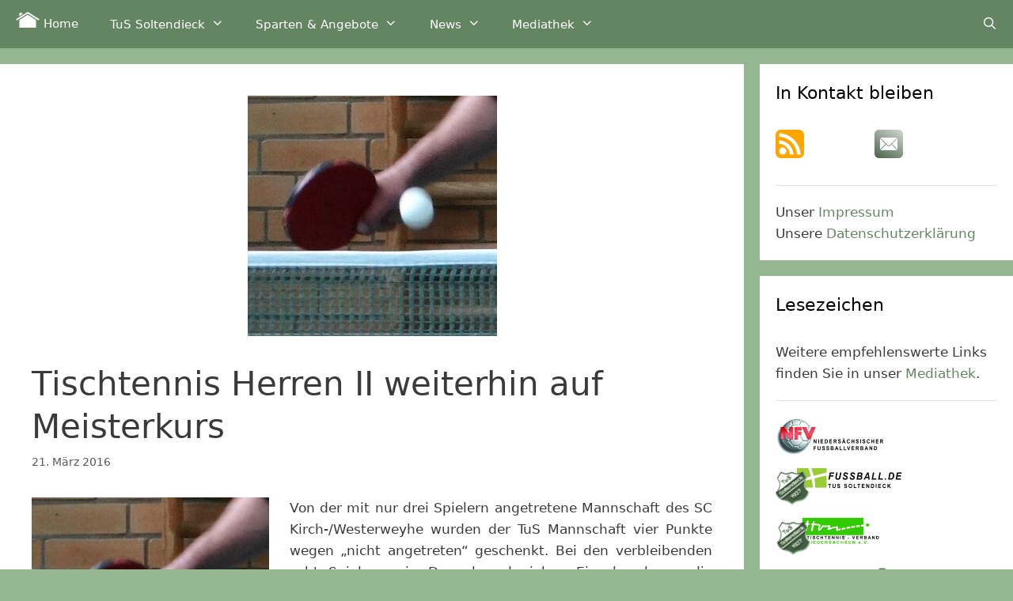

--- FILE ---
content_type: text/html; charset=UTF-8
request_url: https://tus-soltendieck.de/2016/03/tischtennis-herren-ii-weiterhin-auf-meisterkurs/
body_size: 6480
content:
<!DOCTYPE html><html lang="de"><head><meta charset="UTF-8"><link media="all" href="https://tus-soltendieck.de/wp-content/cache/autoptimize/css/autoptimize_fb7766cb99b43b8d1923d1ef51b6cae4.css" rel="stylesheet"><title>Tischtennis Herren II weiterhin auf Meisterkurs &#8211; TuS Soltendieck von 1927 e.V.</title><meta name='robots' content='max-image-preview:large' /><meta name="viewport" content="width=device-width, initial-scale=1"><link rel="alternate" type="application/rss+xml" title="TuS Soltendieck von 1927 e.V. &raquo; Feed" href="https://tus-soltendieck.de/feed/" /><link rel="alternate" type="application/rss+xml" title="TuS Soltendieck von 1927 e.V. &raquo; Kommentar-Feed" href="https://tus-soltendieck.de/comments/feed/" /><link rel="alternate" type="application/rss+xml" title="TuS Soltendieck von 1927 e.V. &raquo; Kommentar-Feed zu Tischtennis Herren II weiterhin auf Meisterkurs" href="https://tus-soltendieck.de/2016/03/tischtennis-herren-ii-weiterhin-auf-meisterkurs/feed/" /><link rel="alternate" title="oEmbed (JSON)" type="application/json+oembed" href="https://tus-soltendieck.de/wp-json/oembed/1.0/embed?url=https%3A%2F%2Ftus-soltendieck.de%2F2016%2F03%2Ftischtennis-herren-ii-weiterhin-auf-meisterkurs%2F" /><link rel="alternate" title="oEmbed (XML)" type="text/xml+oembed" href="https://tus-soltendieck.de/wp-json/oembed/1.0/embed?url=https%3A%2F%2Ftus-soltendieck.de%2F2016%2F03%2Ftischtennis-herren-ii-weiterhin-auf-meisterkurs%2F&#038;format=xml" /> <script src="https://tus-soltendieck.de/wp-includes/js/jquery/jquery.min.js" id="jquery-core-js"></script> <link rel="https://api.w.org/" href="https://tus-soltendieck.de/wp-json/" /><link rel="alternate" title="JSON" type="application/json" href="https://tus-soltendieck.de/wp-json/wp/v2/posts/4255" /><link rel="canonical" href="https://tus-soltendieck.de/2016/03/tischtennis-herren-ii-weiterhin-auf-meisterkurs/" /><link rel='shortlink' href='https://tus-soltendieck.de/?p=4255' /> <!--[if lt IE 9]><link rel="stylesheet" href="https://tus-soltendieck.de/wp-content/plugins/lightweight-grid-columns/css/ie.min.css" /> <![endif]--><link rel="pingback" href="https://tus-soltendieck.de/xmlrpc.php"><link rel="shortcut icon" type="image/x-icon" href="https://tus-soltendieck.de/icons/favicon/favicon.ico?v=2"><link rel="icon" type="image/svg+xml" href="/icons/favicon/favicon.svg?v=2"><link rel="apple-touch-icon" href="https://tus-soltendieck.de/icons/favicon/apple-touch-icon.png?v=2"><link rel="apple-touch-icon" href="https://tus-soltendieck.de/icons/favicon/apple-touch-icon-precomposed.png?v=2"><link rel="apple-touch-icon" sizes="57x57" href="https://tus-soltendieck.de/icons/favicon/apple-touch-icon-57x57.png?v=2"><link rel="apple-touch-icon" sizes="60x60" href="https://tus-soltendieck.de/icons/favicon/apple-touch-icon-60x60.png?v=2"><link rel="apple-touch-icon" sizes="72x72" href="https://tus-soltendieck.de/icons/favicon/apple-touch-icon-72x72.png?v=2"><link rel="apple-touch-icon" sizes="76x76" href="https://tus-soltendieck.de/icons/favicon/apple-touch-icon-76x76.png?v=2"><link rel="apple-touch-icon" sizes="114x114" href="https://tus-soltendieck.de/icons/favicon/apple-touch-icon-114x114.png?v=2"><link rel="apple-touch-icon" sizes="120x120" href="https://tus-soltendieck.de/icons/favicon/apple-touch-icon-120x120.png?v=2"><link rel="apple-touch-icon" sizes="144x144" href="https://tus-soltendieck.de/icons/favicon/apple-touch-icon-144x144.png?v=2"><link rel="apple-touch-icon" sizes="152x152" href="https://tus-soltendieck.de/icons/favicon/apple-touch-icon-152x152.png?v=2"><link rel="apple-touch-icon" sizes="180x180" href="https://tus-soltendieck.de/icons/favicon/apple-touch-icon-180x180.png?v=2"><link rel="icon" type="image/png" sizes="32x32" href="https://tus-soltendieck.de/icons/favicon/favicon-32x32.png?v=2"><link rel="icon" type="image/png" sizes="194x194" href="https://tus-soltendieck.de/icons/favicon/favicon-194x194.png?v=2"><link rel="icon" type="image/png" sizes="192x192" href="https://tus-soltendieck.de/icons/favicon/android-chrome-192x192.png?v=2"><link rel="icon" type="image/png" sizes="96x96" href="https://tus-soltendieck.de/icons/favicon/android-chrome-96x96.png?v=2"><link rel="icon" type="image/png" sizes="16x16" href="https://tus-soltendieck.de/icons/favicon/favicon-16x16.png?v=2"><link rel="manifest" href="https://tus-soltendieck.de/icons/favicon/site.webmanifest?v=2"><link rel="mask-icon" href="https://tus-soltendieck.de/icons/favicon/safari-pinned-tab.svg?v=2" color="#648561"><meta name="apple-mobile-web-app-title" content="TuS Soltendieck"><meta name="application-name" content="TuS Soltendieck"><meta name="msapplication-TileColor" content="#648561"><meta name="msapplication-TileImage" content="https://tus-soltendieck.de/icons/favicon/mstile-150x150.png?v=2"><meta name="msapplication-config" content="https://tus-soltendieck.de/icons/favicon/browserconfig.xml?v=2"><meta name="theme-color" content="#648561"></head><body class="wp-singular post-template-default single single-post postid-4255 single-format-standard wp-embed-responsive wp-theme-generatepress wp-child-theme-generatepress-child post-image-above-header post-image-aligned-center slideout-enabled slideout-mobile sticky-menu-fade sticky-enabled both-sticky-menu mobile-header mobile-header-sticky right-sidebar nav-below-header separate-containers fluid-header active-footer-widgets-0 nav-search-enabled nav-aligned-left header-aligned-left dropdown-hover featured-image-active" itemtype="https://schema.org/Blog" itemscope> <a class="screen-reader-text skip-link" href="#content" title="Zum Inhalt springen">Zum Inhalt springen</a><header class="site-header" id="masthead" aria-label="Website"  itemtype="https://schema.org/WPHeader" itemscope><div class="inside-header"></div></header><nav id="mobile-header" itemtype="https://schema.org/SiteNavigationElement" itemscope class="main-navigation mobile-header-navigation"><div class="inside-navigation grid-container grid-parent"><form method="get" class="search-form navigation-search" action="https://tus-soltendieck.de/"> <input type="search" class="search-field" value="" name="s" title="Suche" /></form><div class="mobile-bar-items"> <span class="search-item"> <a aria-label="Suchleiste öffnen" href="#"> </a> </span></div> <button class="menu-toggle" aria-controls="mobile-menu" aria-expanded="false"> <span class="mobile-menu">Menü</span> </button><div id="mobile-menu" class="main-nav"><ul id="menu-tus-menu" class=" menu sf-menu"><li id="menu-item-5828" class="startseite-menu menu-item menu-item-type-post_type menu-item-object-page menu-item-home menu-item-5828"><a href="https://tus-soltendieck.de/"><img src="https://tus-soltendieck.de/icons/home-icon.png"> Home</a></li><li id="menu-item-5784" class="menu-item menu-item-type-custom menu-item-object-custom menu-item-has-children menu-item-5784"><a href="#">TuS Soltendieck<span role="presentation" class="dropdown-menu-toggle"></span></a><ul class="sub-menu"><li id="menu-item-441" class="menu-item menu-item-type-post_type menu-item-object-page menu-item-441"><a href="https://tus-soltendieck.de/tus-soltendieck/anfahrt/">Anfahrt</a></li><li id="menu-item-893" class="menu-item menu-item-type-post_type menu-item-object-page menu-item-893"><a href="https://tus-soltendieck.de/vorstand-kontaktieren/">Kontakt zum Verein</a></li><li id="menu-item-38" class="menu-item menu-item-type-post_type menu-item-object-page menu-item-38"><a href="https://tus-soltendieck.de/tus-soltendieck/geschichte/">Geschichte des Vereins</a></li><li id="menu-item-253" class="menu-item menu-item-type-post_type menu-item-object-page menu-item-253"><a href="https://tus-soltendieck.de/tus-soltendieck/vereinsbeitritt-satzung/">Vereinsbeitritt &#038; Satzung</a></li><li id="menu-item-178" class="menu-item menu-item-type-post_type menu-item-object-page menu-item-178"><a href="https://tus-soltendieck.de/tus-soltendieck/vorstand/">Der Vorstand</a></li></ul></li><li id="menu-item-5785" class="menu-item menu-item-type-custom menu-item-object-custom menu-item-has-children menu-item-5785"><a href="#">Sparten &#038; Angebote<span role="presentation" class="dropdown-menu-toggle"></span></a><ul class="sub-menu"><li id="menu-item-250" class="menu-item menu-item-type-post_type menu-item-object-page menu-item-250"><a href="https://tus-soltendieck.de/sparten_und_angebote/sportabzeichen/">Sportabzeichen</a></li><li id="menu-item-49" class="menu-item menu-item-type-post_type menu-item-object-page menu-item-49"><a href="https://tus-soltendieck.de/sparten_und_angebote/fusball/">Fußball</a></li><li id="menu-item-40" class="menu-item menu-item-type-post_type menu-item-object-page menu-item-40"><a href="https://tus-soltendieck.de/sparten_und_angebote/leichtathletik/">Leichtathletik</a></li><li id="menu-item-72" class="menu-item menu-item-type-post_type menu-item-object-page menu-item-72"><a href="https://tus-soltendieck.de/sparten_und_angebote/tischtennis/">Tischtennis</a></li><li id="menu-item-73" class="menu-item menu-item-type-post_type menu-item-object-page menu-item-73"><a href="https://tus-soltendieck.de/sparten_und_angebote/kinderturnen/">Kinderturnen</a></li><li id="menu-item-70" class="menu-item menu-item-type-post_type menu-item-object-page menu-item-70"><a href="https://tus-soltendieck.de/sparten_und_angebote/fitness_sport/">Fitness-Sport</a></li><li id="menu-item-29722" class="menu-item menu-item-type-post_type menu-item-object-page menu-item-29722"><a href="https://tus-soltendieck.de/sparten_und_angebote/volleyball/">Volleyball</a></li></ul></li><li id="menu-item-5786" class="menu-item menu-item-type-custom menu-item-object-custom menu-item-has-children menu-item-5786"><a href="#">News<span role="presentation" class="dropdown-menu-toggle"></span></a><ul class="sub-menu"><li id="menu-item-1771" class="menu-item menu-item-type-taxonomy menu-item-object-category menu-item-1771"><a href="https://tus-soltendieck.de/category/sportabzeichen_news/">Sportabzeichen</a></li><li id="menu-item-215" class="menu-item menu-item-type-taxonomy menu-item-object-category menu-item-215"><a href="https://tus-soltendieck.de/category/fussball_news/">Fußball</a></li><li id="menu-item-217" class="menu-item menu-item-type-taxonomy menu-item-object-category menu-item-217"><a href="https://tus-soltendieck.de/category/leichtathletik_news/">Leichtathletik</a></li><li id="menu-item-220" class="menu-item menu-item-type-taxonomy menu-item-object-category menu-item-220"><a href="https://tus-soltendieck.de/category/tischtennis_news/">Tischtennis</a></li><li id="menu-item-29700" class="menu-item menu-item-type-taxonomy menu-item-object-category menu-item-29700"><a href="https://tus-soltendieck.de/category/kinderturnen_news/">Kinderturnen</a></li><li id="menu-item-29721" class="menu-item menu-item-type-taxonomy menu-item-object-category menu-item-29721"><a href="https://tus-soltendieck.de/category/fitness_sport_news/">Fitness-Sport</a></li><li id="menu-item-223" class="menu-item menu-item-type-taxonomy menu-item-object-category menu-item-223"><a href="https://tus-soltendieck.de/category/volleyball_news/">Volleyball</a></li><li id="menu-item-222" class="menu-item menu-item-type-taxonomy menu-item-object-category menu-item-222"><a href="https://tus-soltendieck.de/category/vereinsleben_news/">Vereinsleben</a></li></ul></li><li id="menu-item-5787" class="menu-item menu-item-type-custom menu-item-object-custom menu-item-has-children menu-item-5787"><a href="#">Mediathek<span role="presentation" class="dropdown-menu-toggle"></span></a><ul class="sub-menu"><li id="menu-item-260" class="menu-item menu-item-type-post_type menu-item-object-page menu-item-260"><a href="https://tus-soltendieck.de/dokumente/">Dokumente</a></li><li id="menu-item-693" class="menu-item menu-item-type-post_type menu-item-object-page menu-item-693"><a href="https://tus-soltendieck.de/weiterfuhrende-links/">Weiterführende Links</a></li></ul></li><li class="search-item menu-item-align-right"><a aria-label="Suchleiste öffnen" href="#"></a></li></ul></div></div></nav><nav class="main-navigation sub-menu-right" id="site-navigation" aria-label="Primär"  itemtype="https://schema.org/SiteNavigationElement" itemscope><div class="inside-navigation grid-container grid-parent"><form method="get" class="search-form navigation-search" action="https://tus-soltendieck.de/"> <input type="search" class="search-field" value="" name="s" title="Suche" /></form><div class="mobile-bar-items"> <span class="search-item"> <a aria-label="Suchleiste öffnen" href="#"> </a> </span></div> <button class="menu-toggle" aria-controls="generate-slideout-menu" aria-expanded="false"> <span class="mobile-menu">Menü</span> </button><div id="primary-menu" class="main-nav"><ul id="menu-tus-menu-1" class=" menu sf-menu"><li class="startseite-menu menu-item menu-item-type-post_type menu-item-object-page menu-item-home menu-item-5828"><a href="https://tus-soltendieck.de/"><img src="https://tus-soltendieck.de/icons/home-icon.png"> Home</a></li><li class="menu-item menu-item-type-custom menu-item-object-custom menu-item-has-children menu-item-5784"><a href="#">TuS Soltendieck<span role="presentation" class="dropdown-menu-toggle"></span></a><ul class="sub-menu"><li class="menu-item menu-item-type-post_type menu-item-object-page menu-item-441"><a href="https://tus-soltendieck.de/tus-soltendieck/anfahrt/">Anfahrt</a></li><li class="menu-item menu-item-type-post_type menu-item-object-page menu-item-893"><a href="https://tus-soltendieck.de/vorstand-kontaktieren/">Kontakt zum Verein</a></li><li class="menu-item menu-item-type-post_type menu-item-object-page menu-item-38"><a href="https://tus-soltendieck.de/tus-soltendieck/geschichte/">Geschichte des Vereins</a></li><li class="menu-item menu-item-type-post_type menu-item-object-page menu-item-253"><a href="https://tus-soltendieck.de/tus-soltendieck/vereinsbeitritt-satzung/">Vereinsbeitritt &#038; Satzung</a></li><li class="menu-item menu-item-type-post_type menu-item-object-page menu-item-178"><a href="https://tus-soltendieck.de/tus-soltendieck/vorstand/">Der Vorstand</a></li></ul></li><li class="menu-item menu-item-type-custom menu-item-object-custom menu-item-has-children menu-item-5785"><a href="#">Sparten &#038; Angebote<span role="presentation" class="dropdown-menu-toggle"></span></a><ul class="sub-menu"><li class="menu-item menu-item-type-post_type menu-item-object-page menu-item-250"><a href="https://tus-soltendieck.de/sparten_und_angebote/sportabzeichen/">Sportabzeichen</a></li><li class="menu-item menu-item-type-post_type menu-item-object-page menu-item-49"><a href="https://tus-soltendieck.de/sparten_und_angebote/fusball/">Fußball</a></li><li class="menu-item menu-item-type-post_type menu-item-object-page menu-item-40"><a href="https://tus-soltendieck.de/sparten_und_angebote/leichtathletik/">Leichtathletik</a></li><li class="menu-item menu-item-type-post_type menu-item-object-page menu-item-72"><a href="https://tus-soltendieck.de/sparten_und_angebote/tischtennis/">Tischtennis</a></li><li class="menu-item menu-item-type-post_type menu-item-object-page menu-item-73"><a href="https://tus-soltendieck.de/sparten_und_angebote/kinderturnen/">Kinderturnen</a></li><li class="menu-item menu-item-type-post_type menu-item-object-page menu-item-70"><a href="https://tus-soltendieck.de/sparten_und_angebote/fitness_sport/">Fitness-Sport</a></li><li class="menu-item menu-item-type-post_type menu-item-object-page menu-item-29722"><a href="https://tus-soltendieck.de/sparten_und_angebote/volleyball/">Volleyball</a></li></ul></li><li class="menu-item menu-item-type-custom menu-item-object-custom menu-item-has-children menu-item-5786"><a href="#">News<span role="presentation" class="dropdown-menu-toggle"></span></a><ul class="sub-menu"><li class="menu-item menu-item-type-taxonomy menu-item-object-category menu-item-1771"><a href="https://tus-soltendieck.de/category/sportabzeichen_news/">Sportabzeichen</a></li><li class="menu-item menu-item-type-taxonomy menu-item-object-category menu-item-215"><a href="https://tus-soltendieck.de/category/fussball_news/">Fußball</a></li><li class="menu-item menu-item-type-taxonomy menu-item-object-category menu-item-217"><a href="https://tus-soltendieck.de/category/leichtathletik_news/">Leichtathletik</a></li><li class="menu-item menu-item-type-taxonomy menu-item-object-category menu-item-220"><a href="https://tus-soltendieck.de/category/tischtennis_news/">Tischtennis</a></li><li class="menu-item menu-item-type-taxonomy menu-item-object-category menu-item-29700"><a href="https://tus-soltendieck.de/category/kinderturnen_news/">Kinderturnen</a></li><li class="menu-item menu-item-type-taxonomy menu-item-object-category menu-item-29721"><a href="https://tus-soltendieck.de/category/fitness_sport_news/">Fitness-Sport</a></li><li class="menu-item menu-item-type-taxonomy menu-item-object-category menu-item-223"><a href="https://tus-soltendieck.de/category/volleyball_news/">Volleyball</a></li><li class="menu-item menu-item-type-taxonomy menu-item-object-category menu-item-222"><a href="https://tus-soltendieck.de/category/vereinsleben_news/">Vereinsleben</a></li></ul></li><li class="menu-item menu-item-type-custom menu-item-object-custom menu-item-has-children menu-item-5787"><a href="#">Mediathek<span role="presentation" class="dropdown-menu-toggle"></span></a><ul class="sub-menu"><li class="menu-item menu-item-type-post_type menu-item-object-page menu-item-260"><a href="https://tus-soltendieck.de/dokumente/">Dokumente</a></li><li class="menu-item menu-item-type-post_type menu-item-object-page menu-item-693"><a href="https://tus-soltendieck.de/weiterfuhrende-links/">Weiterführende Links</a></li></ul></li><li class="search-item menu-item-align-right"><a aria-label="Suchleiste öffnen" href="#"></a></li></ul></div></div></nav><div class="site grid-container container hfeed grid-parent" id="page"><div class="site-content" id="content"><div class="content-area grid-parent mobile-grid-100 grid-75 tablet-grid-75" id="primary"><main class="site-main" id="main"><article id="post-4255" class="post-4255 post type-post status-publish format-standard has-post-thumbnail hentry category-allgemeine_news infinite-scroll-item" itemtype="https://schema.org/CreativeWork" itemscope><div class="inside-article"><div class="featured-image  page-header-image-single "> <img width="315" height="304" src="https://tus-soltendieck.de/wp-content/uploads/2016/03/Tischtennis_Logo_20151018-1.jpg" class="attachment-full size-full" alt="" itemprop="image" decoding="async" fetchpriority="high" srcset="https://tus-soltendieck.de/wp-content/uploads/2016/03/Tischtennis_Logo_20151018-1.jpg 315w, https://tus-soltendieck.de/wp-content/uploads/2016/03/Tischtennis_Logo_20151018-1-311x300.jpg 311w, https://tus-soltendieck.de/wp-content/uploads/2016/03/Tischtennis_Logo_20151018-1-24x24.jpg 24w, https://tus-soltendieck.de/wp-content/uploads/2016/03/Tischtennis_Logo_20151018-1-36x36.jpg 36w, https://tus-soltendieck.de/wp-content/uploads/2016/03/Tischtennis_Logo_20151018-1-48x46.jpg 48w, https://tus-soltendieck.de/wp-content/uploads/2016/03/Tischtennis_Logo_20151018-1-300x290.jpg 300w" sizes="(max-width: 315px) 100vw, 315px" /></div><header class="entry-header"><h1 class="entry-title" itemprop="headline">Tischtennis Herren II weiterhin auf Meisterkurs</h1><div class="entry-meta"> <span class="posted-on"><i class="fa fa-clock-o" aria-hidden="true"></i> <time class="entry-date published" datetime="2016-03-21T20:32:07+01:00" itemprop="datePublished">21. März 2016</time><time class="updated" datetime="2016-03-21T20:37:39+01:00" itemprop="dateModified">21. März 2016</time></span</div></header><div class="entry-content" itemprop="text"><div style="margin-right:10px;"><a href="https://tus-soltendieck.de/wp-content/uploads/2016/03/Tischtennis_Logo_20151018-1.jpg"><noscript><img decoding="async" height="290px" title="" alt="" src="https://tus-soltendieck.de/wp-content/uploads/2016/03/Tischtennis_Logo_20151018-1-300x290.jpg" class="attachment alignleft"/></noscript><img decoding="async" height="290px" title="" alt="" src='data:image/svg+xml,%3Csvg%20xmlns=%22http://www.w3.org/2000/svg%22%20viewBox=%220%200%20210%20290%22%3E%3C/svg%3E' data-src="https://tus-soltendieck.de/wp-content/uploads/2016/03/Tischtennis_Logo_20151018-1-300x290.jpg" class="lazyload attachment alignleft"/> </a></div><p> Von der mit nur drei Spielern angetretene Mannschaft des SC Kirch-/Westerweyhe wurden der TuS Mannschaft vier Punkte wegen &#8222;nicht angetreten&#8220; geschenkt. Bei den verbleibenden acht Spiele &#8211; ein Doppel und sieben Einzel &#8211; lagen die Spielgewinne gleich verteilt mit 4:4, sodass sich am Ende ein 8:4 Sieg für die TuS Herren ergab.</p></div><footer class="entry-meta" aria-label="Beitragsmeta"> <span class="cat-links"><span class="screen-reader-text">Kategorien </span><a href="https://tus-soltendieck.de/category/allgemeine_news/" rel="category tag">Allgemeine News</a></span><nav id="nav-below" class="post-navigation" aria-label="Beiträge"><div class="nav-previous"><span class="prev"><a href="https://tus-soltendieck.de/2016/03/siege-fuer-tim-albrecht-und-mira-schumann-in-hannover/" rel="prev">Siege für Tim Albrecht und Mira Schumann in Hannover</a></span></div><div class="nav-next"><span class="next"><a href="https://tus-soltendieck.de/2016/03/terminbersicht-vom-29-03-2016-wurde-soeben-verffentlicht/" rel="next">Termin&uuml;bersicht vom 29.03.2016 wurde soeben ver&ouml;ffentlicht</a></span></div></nav></footer></div></article></main></div><div class="widget-area sidebar is-right-sidebar grid-25 tablet-grid-25 grid-parent" id="right-sidebar"><div class="inside-right-sidebar"><aside id="text-7" class="widget inner-padding widget_text"><h2 class="widget-title">In Kontakt bleiben</h2><div class="textwidget"><table class="contact" style="border-style: hidden;"><tbody><tr style="border-style: hidden;"><td style="border-style: hidden;"><a href="https://tus-soltendieck.de/feed/" target="_blank" rel="nofollow noopener noreferrer"><img decoding="async" class="fade" title="Aboniere einen RSS-Feed" src="https://tus-soltendieck.de/icons/rss-icon.png" alt="Aboniere einen RSS-Feed" width="36" height="36" /></a></td><td style="border-style: hidden;"><a href="https://tus-soltendieck.de/vorstand-kontaktieren/" target="_blank" rel="nofollow noopener noreferrer"><img decoding="async" class="fade" title="Schreib uns eine E-Mail" src="https://tus-soltendieck.de/icons/e-mail-icon.png" alt="Schreib uns eine E-Mail" width="36" height="36" /></a></td></tr></tbody></table><hr /><p>Unser <a href="https://tus-soltendieck.de/impressum/">Impressum</a><br /> Unsere <a href="https://tus-soltendieck.de/datenschutzerklaerung/">Datenschutzerklärung</a></p></div></aside><aside id="text-4" class="widget inner-padding widget_text"><h2 class="widget-title">Lesezeichen</h2><div class="textwidget"><div>Weitere empfehlenswerte Links finden Sie in unser <a title="Weiterführende Links" href="https://tus-soltendieck.de/mediathek/weiterfuhrende-links/">Mediathek</a>.</div><hr /><ul><li><a href="https://www.nfv.de/" target="_blank" rel="nofollow noopener"><noscript><img decoding="async" class="fade" title="Niedersächsischer Fußball Verband | TuS Soltendieck" src="https://tus-soltendieck.de/icons/NFV-niedersachsen.png" alt="NFV | TuS Soltendieck" width="160" height="49" /></noscript><img decoding="async" class="lazyload fade" title="Niedersächsischer Fußball Verband | TuS Soltendieck" src='data:image/svg+xml,%3Csvg%20xmlns=%22http://www.w3.org/2000/svg%22%20viewBox=%220%200%20160%2049%22%3E%3C/svg%3E' data-src="https://tus-soltendieck.de/icons/NFV-niedersachsen.png" alt="NFV | TuS Soltendieck" width="160" height="49" /></a></li><li><a href="https://www.fussball.de/verein/tus-soltendieck-niedersachsen/-/id/00ES8GN7SS00006VVV0AG08LVUPGND5I#!/section/stage" target="_blank" rel="nofollow noopener"><noscript><img decoding="async" class="fade" title="FUSSBALL.DE | TuS Soltendieck" src="https://tus-soltendieck.de/icons/FUSSBALL_DE-soltendieck.png" alt="Fußball.de | TuS Soltendieck" width="160" height="49" /></noscript><img decoding="async" class="lazyload fade" title="FUSSBALL.DE | TuS Soltendieck" src='data:image/svg+xml,%3Csvg%20xmlns=%22http://www.w3.org/2000/svg%22%20viewBox=%220%200%20160%2049%22%3E%3C/svg%3E' data-src="https://tus-soltendieck.de/icons/FUSSBALL_DE-soltendieck.png" alt="Fußball.de | TuS Soltendieck" width="160" height="49" /></a></li><li><a href="https://ttvn.click-tt.de/cgi-bin/WebObjects/nuLigaTTDE.woa/wa/clubInfoDisplay?club=5214" target="_blank" rel="nofollow noopener"><noscript><img decoding="async" class="fade" title="Niedersächsischer Tischtennis Verband | TuS Soltendieck" src="https://tus-soltendieck.de/icons/TTV-niedersachsen.png" alt="TTV Niedersachsen | TuS Soltendieck" width="160" height="49" /></noscript><img decoding="async" class="lazyload fade" title="Niedersächsischer Tischtennis Verband | TuS Soltendieck" src='data:image/svg+xml,%3Csvg%20xmlns=%22http://www.w3.org/2000/svg%22%20viewBox=%220%200%20160%2049%22%3E%3C/svg%3E' data-src="https://tus-soltendieck.de/icons/TTV-niedersachsen.png" alt="TTV Niedersachsen | TuS Soltendieck" width="160" height="49" /></a></li><li><a href="https://tus-soltendieck.fan12.de/" target="_blank" rel="nofollow noopener"><noscript><img decoding="async" class="fade" title="Fan-Shop | TuS Soltendieck" src="https://tus-soltendieck.de/icons/TUS-Shop.png" alt="Fan-Shop | TuS Soltendieck" width="160" height="49" /></noscript><img decoding="async" class="lazyload fade" title="Fan-Shop | TuS Soltendieck" src='data:image/svg+xml,%3Csvg%20xmlns=%22http://www.w3.org/2000/svg%22%20viewBox=%220%200%20160%2049%22%3E%3C/svg%3E' data-src="https://tus-soltendieck.de/icons/TUS-Shop.png" alt="Fan-Shop | TuS Soltendieck" width="160" height="49" /></a></li><li><a href="https://www.klv-uelzen.de/" target="_blank" rel="nofollow noopener"><noscript><img decoding="async" class="fade" title="Kreis Leichtathletik Verband | Kreis Uelzen" src="https://tus-soltendieck.de/icons/KLV-uelzen.png" alt="KLV | Kreis Uelzen" width="160" height="49" /></noscript><img decoding="async" class="lazyload fade" title="Kreis Leichtathletik Verband | Kreis Uelzen" src='data:image/svg+xml,%3Csvg%20xmlns=%22http://www.w3.org/2000/svg%22%20viewBox=%220%200%20160%2049%22%3E%3C/svg%3E' data-src="https://tus-soltendieck.de/icons/KLV-uelzen.png" alt="KLV | Kreis Uelzen" width="160" height="49" /><br /> </a></li><li><a href="http:/nlv-bezirk-lueneburg.de" target="_blank" rel="nofollow noopener"><noscript><img decoding="async" class="fade" title="Niedersächsischer Leichtathletik Verband | Bezirk Lüneburg" src="https://tus-soltendieck.de/icons/NLV-lüneburg.png" alt="NLV | Bezirk Lüneburg" width="160" height="49" /></noscript><img decoding="async" class="lazyload fade" title="Niedersächsischer Leichtathletik Verband | Bezirk Lüneburg" src='data:image/svg+xml,%3Csvg%20xmlns=%22http://www.w3.org/2000/svg%22%20viewBox=%220%200%20160%2049%22%3E%3C/svg%3E' data-src="https://tus-soltendieck.de/icons/NLV-lüneburg.png" alt="NLV | Bezirk Lüneburg" width="160" height="49" /></a></li><li><a href="https://www.nlv-la.de/" target="_blank" rel="nofollow noopener"><noscript><img decoding="async" class="fade" title="Niedersächsischer Leichtathletik Verband" src="https://tus-soltendieck.de/icons/NLV-niedersachsen.png" alt="NLV | Niedersachsen" width="160" height="49" /></noscript><img decoding="async" class="lazyload fade" title="Niedersächsischer Leichtathletik Verband" src='data:image/svg+xml,%3Csvg%20xmlns=%22http://www.w3.org/2000/svg%22%20viewBox=%220%200%20160%2049%22%3E%3C/svg%3E' data-src="https://tus-soltendieck.de/icons/NLV-niedersachsen.png" alt="NLV | Niedersachsen" width="160" height="49" /></a></li><li><a href="https://ladv.de" target="_blank" rel="nofollow noopener"><noscript><img decoding="async" class="fade" title="LADV | Leichtathletik Datenverarbeitung" src="https://tus-soltendieck.de/icons/LADV-Leichtathletik-Datenverarbeitung.png" alt="Leichtathletik Datenverarbeitung" width="160" height="49" /></noscript><img decoding="async" class="lazyload fade" title="LADV | Leichtathletik Datenverarbeitung" src='data:image/svg+xml,%3Csvg%20xmlns=%22http://www.w3.org/2000/svg%22%20viewBox=%220%200%20160%2049%22%3E%3C/svg%3E' data-src="https://tus-soltendieck.de/icons/LADV-Leichtathletik-Datenverarbeitung.png" alt="Leichtathletik Datenverarbeitung" width="160" height="49" /></a></li><li><a href="https://www.samtgemeinde-aue.de/" target="_blank" rel="nofollow noopener"><noscript><img decoding="async" class="fade" title="Samtgemeinde AUE" src="https://tus-soltendieck.de/icons/Aue.png" alt="Samtgemeinde AUE" width="160" height="49" /></noscript><img decoding="async" class="lazyload fade" title="Samtgemeinde AUE" src='data:image/svg+xml,%3Csvg%20xmlns=%22http://www.w3.org/2000/svg%22%20viewBox=%220%200%20160%2049%22%3E%3C/svg%3E' data-src="https://tus-soltendieck.de/icons/Aue.png" alt="Samtgemeinde AUE" width="160" height="49" /></a></li><li><a href="http://www.sv-soltendieck.de/" target="_blank" rel="nofollow noopener"><noscript><img decoding="async" class="fade" title="Schützenverein Soltendieck" src="https://tus-soltendieck.de/icons/Schuetzenverein.png" alt="Schützenverein Soltendieck" width="160" height="49" /></noscript><img decoding="async" class="lazyload fade" title="Schützenverein Soltendieck" src='data:image/svg+xml,%3Csvg%20xmlns=%22http://www.w3.org/2000/svg%22%20viewBox=%220%200%20160%2049%22%3E%3C/svg%3E' data-src="https://tus-soltendieck.de/icons/Schuetzenverein.png" alt="Schützenverein Soltendieck" width="160" height="49" /></a></li></ul></div></aside><aside id="archives-2" class="widget inner-padding widget_archive"><h2 class="widget-title">Ältere Beiträge</h2> <label class="screen-reader-text" for="archives-dropdown-2">Ältere Beiträge</label> <select id="archives-dropdown-2" name="archive-dropdown"><option value="">Monat auswählen</option><option value='https://tus-soltendieck.de/2026/01/'> Januar 2026</option><option value='https://tus-soltendieck.de/2025/12/'> Dezember 2025</option><option value='https://tus-soltendieck.de/2025/11/'> November 2025</option><option value='https://tus-soltendieck.de/2025/10/'> Oktober 2025</option><option value='https://tus-soltendieck.de/2025/09/'> September 2025</option><option value='https://tus-soltendieck.de/2025/08/'> August 2025</option><option value='https://tus-soltendieck.de/2025/07/'> Juli 2025</option><option value='https://tus-soltendieck.de/2025/06/'> Juni 2025</option><option value='https://tus-soltendieck.de/2025/05/'> Mai 2025</option><option value='https://tus-soltendieck.de/2025/04/'> April 2025</option><option value='https://tus-soltendieck.de/2025/03/'> März 2025</option><option value='https://tus-soltendieck.de/2025/02/'> Februar 2025</option><option value='https://tus-soltendieck.de/2025/01/'> Januar 2025</option><option value='https://tus-soltendieck.de/2024/12/'> Dezember 2024</option><option value='https://tus-soltendieck.de/2024/11/'> November 2024</option><option value='https://tus-soltendieck.de/2024/10/'> Oktober 2024</option><option value='https://tus-soltendieck.de/2024/09/'> September 2024</option><option value='https://tus-soltendieck.de/2024/08/'> August 2024</option><option value='https://tus-soltendieck.de/2024/07/'> Juli 2024</option><option value='https://tus-soltendieck.de/2024/06/'> Juni 2024</option><option value='https://tus-soltendieck.de/2024/05/'> Mai 2024</option><option value='https://tus-soltendieck.de/2024/04/'> April 2024</option><option value='https://tus-soltendieck.de/2024/03/'> März 2024</option><option value='https://tus-soltendieck.de/2024/02/'> Februar 2024</option><option value='https://tus-soltendieck.de/2024/01/'> Januar 2024</option><option value='https://tus-soltendieck.de/2023/12/'> Dezember 2023</option><option value='https://tus-soltendieck.de/2023/11/'> November 2023</option><option value='https://tus-soltendieck.de/2023/10/'> Oktober 2023</option><option value='https://tus-soltendieck.de/2023/09/'> September 2023</option><option value='https://tus-soltendieck.de/2021/02/'> Februar 2021</option><option value='https://tus-soltendieck.de/2020/12/'> Dezember 2020</option><option value='https://tus-soltendieck.de/2020/10/'> Oktober 2020</option><option value='https://tus-soltendieck.de/2020/09/'> September 2020</option><option value='https://tus-soltendieck.de/2020/08/'> August 2020</option><option value='https://tus-soltendieck.de/2020/07/'> Juli 2020</option><option value='https://tus-soltendieck.de/2020/06/'> Juni 2020</option><option value='https://tus-soltendieck.de/2020/05/'> Mai 2020</option><option value='https://tus-soltendieck.de/2020/04/'> April 2020</option><option value='https://tus-soltendieck.de/2020/03/'> März 2020</option><option value='https://tus-soltendieck.de/2020/02/'> Februar 2020</option><option value='https://tus-soltendieck.de/2020/01/'> Januar 2020</option><option value='https://tus-soltendieck.de/2019/12/'> Dezember 2019</option><option value='https://tus-soltendieck.de/2019/11/'> November 2019</option><option value='https://tus-soltendieck.de/2019/10/'> Oktober 2019</option><option value='https://tus-soltendieck.de/2019/09/'> September 2019</option><option value='https://tus-soltendieck.de/2019/08/'> August 2019</option><option value='https://tus-soltendieck.de/2019/07/'> Juli 2019</option><option value='https://tus-soltendieck.de/2019/06/'> Juni 2019</option><option value='https://tus-soltendieck.de/2019/05/'> Mai 2019</option><option value='https://tus-soltendieck.de/2019/04/'> April 2019</option><option value='https://tus-soltendieck.de/2019/03/'> März 2019</option><option value='https://tus-soltendieck.de/2019/02/'> Februar 2019</option><option value='https://tus-soltendieck.de/2019/01/'> Januar 2019</option><option value='https://tus-soltendieck.de/2018/12/'> Dezember 2018</option><option value='https://tus-soltendieck.de/2018/11/'> November 2018</option><option value='https://tus-soltendieck.de/2018/10/'> Oktober 2018</option><option value='https://tus-soltendieck.de/2018/09/'> September 2018</option><option value='https://tus-soltendieck.de/2018/08/'> August 2018</option><option value='https://tus-soltendieck.de/2018/07/'> Juli 2018</option><option value='https://tus-soltendieck.de/2018/06/'> Juni 2018</option><option value='https://tus-soltendieck.de/2018/05/'> Mai 2018</option><option value='https://tus-soltendieck.de/2018/04/'> April 2018</option><option value='https://tus-soltendieck.de/2018/03/'> März 2018</option><option value='https://tus-soltendieck.de/2018/02/'> Februar 2018</option><option value='https://tus-soltendieck.de/2018/01/'> Januar 2018</option><option value='https://tus-soltendieck.de/2017/12/'> Dezember 2017</option><option value='https://tus-soltendieck.de/2017/11/'> November 2017</option><option value='https://tus-soltendieck.de/2017/10/'> Oktober 2017</option><option value='https://tus-soltendieck.de/2017/09/'> September 2017</option><option value='https://tus-soltendieck.de/2017/08/'> August 2017</option><option value='https://tus-soltendieck.de/2017/07/'> Juli 2017</option><option value='https://tus-soltendieck.de/2017/06/'> Juni 2017</option><option value='https://tus-soltendieck.de/2017/05/'> Mai 2017</option><option value='https://tus-soltendieck.de/2017/04/'> April 2017</option><option value='https://tus-soltendieck.de/2017/03/'> März 2017</option><option value='https://tus-soltendieck.de/2017/02/'> Februar 2017</option><option value='https://tus-soltendieck.de/2017/01/'> Januar 2017</option><option value='https://tus-soltendieck.de/2016/12/'> Dezember 2016</option><option value='https://tus-soltendieck.de/2016/11/'> November 2016</option><option value='https://tus-soltendieck.de/2016/10/'> Oktober 2016</option><option value='https://tus-soltendieck.de/2016/09/'> September 2016</option><option value='https://tus-soltendieck.de/2016/08/'> August 2016</option><option value='https://tus-soltendieck.de/2016/07/'> Juli 2016</option><option value='https://tus-soltendieck.de/2016/06/'> Juni 2016</option><option value='https://tus-soltendieck.de/2016/05/'> Mai 2016</option><option value='https://tus-soltendieck.de/2016/04/'> April 2016</option><option value='https://tus-soltendieck.de/2016/03/'> März 2016</option><option value='https://tus-soltendieck.de/2016/02/'> Februar 2016</option><option value='https://tus-soltendieck.de/2016/01/'> Januar 2016</option><option value='https://tus-soltendieck.de/2015/12/'> Dezember 2015</option><option value='https://tus-soltendieck.de/2015/11/'> November 2015</option><option value='https://tus-soltendieck.de/2015/10/'> Oktober 2015</option><option value='https://tus-soltendieck.de/2015/09/'> September 2015</option><option value='https://tus-soltendieck.de/2015/08/'> August 2015</option><option value='https://tus-soltendieck.de/2015/07/'> Juli 2015</option><option value='https://tus-soltendieck.de/2015/06/'> Juni 2015</option><option value='https://tus-soltendieck.de/2015/05/'> Mai 2015</option><option value='https://tus-soltendieck.de/2015/04/'> April 2015</option><option value='https://tus-soltendieck.de/2015/03/'> März 2015</option><option value='https://tus-soltendieck.de/2015/02/'> Februar 2015</option><option value='https://tus-soltendieck.de/2015/01/'> Januar 2015</option><option value='https://tus-soltendieck.de/2014/12/'> Dezember 2014</option><option value='https://tus-soltendieck.de/2014/11/'> November 2014</option><option value='https://tus-soltendieck.de/2014/10/'> Oktober 2014</option><option value='https://tus-soltendieck.de/2014/09/'> September 2014</option><option value='https://tus-soltendieck.de/2014/08/'> August 2014</option><option value='https://tus-soltendieck.de/2014/07/'> Juli 2014</option><option value='https://tus-soltendieck.de/2014/06/'> Juni 2014</option><option value='https://tus-soltendieck.de/2014/05/'> Mai 2014</option><option value='https://tus-soltendieck.de/2014/04/'> April 2014</option><option value='https://tus-soltendieck.de/2014/03/'> März 2014</option><option value='https://tus-soltendieck.de/2014/02/'> Februar 2014</option><option value='https://tus-soltendieck.de/2014/01/'> Januar 2014</option><option value='https://tus-soltendieck.de/2013/12/'> Dezember 2013</option><option value='https://tus-soltendieck.de/2013/11/'> November 2013</option><option value='https://tus-soltendieck.de/2013/10/'> Oktober 2013</option><option value='https://tus-soltendieck.de/2013/09/'> September 2013</option><option value='https://tus-soltendieck.de/2013/08/'> August 2013</option><option value='https://tus-soltendieck.de/2013/07/'> Juli 2013</option><option value='https://tus-soltendieck.de/2013/06/'> Juni 2013</option><option value='https://tus-soltendieck.de/2013/05/'> Mai 2013</option><option value='https://tus-soltendieck.de/2013/04/'> April 2013</option><option value='https://tus-soltendieck.de/2013/03/'> März 2013</option><option value='https://tus-soltendieck.de/2013/02/'> Februar 2013</option><option value='https://tus-soltendieck.de/2013/01/'> Januar 2013</option><option value='https://tus-soltendieck.de/2012/12/'> Dezember 2012</option><option value='https://tus-soltendieck.de/2012/11/'> November 2012</option><option value='https://tus-soltendieck.de/2012/10/'> Oktober 2012</option><option value='https://tus-soltendieck.de/2012/03/'> März 2012</option><option value='https://tus-soltendieck.de/2011/10/'> Oktober 2011</option><option value='https://tus-soltendieck.de/2011/09/'> September 2011</option><option value='https://tus-soltendieck.de/2010/09/'> September 2010</option><option value='https://tus-soltendieck.de/2010/06/'> Juni 2010</option><option value='https://tus-soltendieck.de/2010/04/'> April 2010</option> </select></aside></div></div></div></div><div class="site-footer"><footer class="site-info" aria-label="Website"  itemtype="https://schema.org/WPFooter" itemscope><div class="inside-site-info grid-container grid-parent"><div class="copyright-bar"> Tus Soltendieck - alle Rechte vorbehalten. <br><a href="https://tus-soltendieck.de/impressum/">Impressum</a>- <a href="https://tus-soltendieck.de/datenschutzerklaerung/">Datenschutzerklärung</a></div></div></footer></div> <a title="Nach oben scrollen" aria-label="Nach oben scrollen" rel="nofollow" href="#" class="generate-back-to-top" data-scroll-speed="400" data-start-scroll="300" role="button"> </a><nav id="generate-slideout-menu" class="main-navigation slideout-navigation" itemtype="https://schema.org/SiteNavigationElement" itemscope><div class="inside-navigation grid-container grid-parent"><div class="main-nav"><ul id="menu-tus-menu-2" class=" slideout-menu"><li class="startseite-menu menu-item menu-item-type-post_type menu-item-object-page menu-item-home menu-item-5828"><a href="https://tus-soltendieck.de/"><img src="https://tus-soltendieck.de/icons/home-icon.png"> Home</a></li><li class="menu-item menu-item-type-custom menu-item-object-custom menu-item-has-children menu-item-5784"><a href="#">TuS Soltendieck<span role="presentation" class="dropdown-menu-toggle"></span></a><ul class="sub-menu"><li class="menu-item menu-item-type-post_type menu-item-object-page menu-item-441"><a href="https://tus-soltendieck.de/tus-soltendieck/anfahrt/">Anfahrt</a></li><li class="menu-item menu-item-type-post_type menu-item-object-page menu-item-893"><a href="https://tus-soltendieck.de/vorstand-kontaktieren/">Kontakt zum Verein</a></li><li class="menu-item menu-item-type-post_type menu-item-object-page menu-item-38"><a href="https://tus-soltendieck.de/tus-soltendieck/geschichte/">Geschichte des Vereins</a></li><li class="menu-item menu-item-type-post_type menu-item-object-page menu-item-253"><a href="https://tus-soltendieck.de/tus-soltendieck/vereinsbeitritt-satzung/">Vereinsbeitritt &#038; Satzung</a></li><li class="menu-item menu-item-type-post_type menu-item-object-page menu-item-178"><a href="https://tus-soltendieck.de/tus-soltendieck/vorstand/">Der Vorstand</a></li></ul></li><li class="menu-item menu-item-type-custom menu-item-object-custom menu-item-has-children menu-item-5785"><a href="#">Sparten &#038; Angebote<span role="presentation" class="dropdown-menu-toggle"></span></a><ul class="sub-menu"><li class="menu-item menu-item-type-post_type menu-item-object-page menu-item-250"><a href="https://tus-soltendieck.de/sparten_und_angebote/sportabzeichen/">Sportabzeichen</a></li><li class="menu-item menu-item-type-post_type menu-item-object-page menu-item-49"><a href="https://tus-soltendieck.de/sparten_und_angebote/fusball/">Fußball</a></li><li class="menu-item menu-item-type-post_type menu-item-object-page menu-item-40"><a href="https://tus-soltendieck.de/sparten_und_angebote/leichtathletik/">Leichtathletik</a></li><li class="menu-item menu-item-type-post_type menu-item-object-page menu-item-72"><a href="https://tus-soltendieck.de/sparten_und_angebote/tischtennis/">Tischtennis</a></li><li class="menu-item menu-item-type-post_type menu-item-object-page menu-item-73"><a href="https://tus-soltendieck.de/sparten_und_angebote/kinderturnen/">Kinderturnen</a></li><li class="menu-item menu-item-type-post_type menu-item-object-page menu-item-70"><a href="https://tus-soltendieck.de/sparten_und_angebote/fitness_sport/">Fitness-Sport</a></li><li class="menu-item menu-item-type-post_type menu-item-object-page menu-item-29722"><a href="https://tus-soltendieck.de/sparten_und_angebote/volleyball/">Volleyball</a></li></ul></li><li class="menu-item menu-item-type-custom menu-item-object-custom menu-item-has-children menu-item-5786"><a href="#">News<span role="presentation" class="dropdown-menu-toggle"></span></a><ul class="sub-menu"><li class="menu-item menu-item-type-taxonomy menu-item-object-category menu-item-1771"><a href="https://tus-soltendieck.de/category/sportabzeichen_news/">Sportabzeichen</a></li><li class="menu-item menu-item-type-taxonomy menu-item-object-category menu-item-215"><a href="https://tus-soltendieck.de/category/fussball_news/">Fußball</a></li><li class="menu-item menu-item-type-taxonomy menu-item-object-category menu-item-217"><a href="https://tus-soltendieck.de/category/leichtathletik_news/">Leichtathletik</a></li><li class="menu-item menu-item-type-taxonomy menu-item-object-category menu-item-220"><a href="https://tus-soltendieck.de/category/tischtennis_news/">Tischtennis</a></li><li class="menu-item menu-item-type-taxonomy menu-item-object-category menu-item-29700"><a href="https://tus-soltendieck.de/category/kinderturnen_news/">Kinderturnen</a></li><li class="menu-item menu-item-type-taxonomy menu-item-object-category menu-item-29721"><a href="https://tus-soltendieck.de/category/fitness_sport_news/">Fitness-Sport</a></li><li class="menu-item menu-item-type-taxonomy menu-item-object-category menu-item-223"><a href="https://tus-soltendieck.de/category/volleyball_news/">Volleyball</a></li><li class="menu-item menu-item-type-taxonomy menu-item-object-category menu-item-222"><a href="https://tus-soltendieck.de/category/vereinsleben_news/">Vereinsleben</a></li></ul></li><li class="menu-item menu-item-type-custom menu-item-object-custom menu-item-has-children menu-item-5787"><a href="#">Mediathek<span role="presentation" class="dropdown-menu-toggle"></span></a><ul class="sub-menu"><li class="menu-item menu-item-type-post_type menu-item-object-page menu-item-260"><a href="https://tus-soltendieck.de/dokumente/">Dokumente</a></li><li class="menu-item menu-item-type-post_type menu-item-object-page menu-item-693"><a href="https://tus-soltendieck.de/weiterfuhrende-links/">Weiterführende Links</a></li></ul></li></ul></div></div></nav><div class="slideout-overlay"> <button class="slideout-exit "> <span class="screen-reader-text">Schließen</span> </button></div> <script type="speculationrules">{"prefetch":[{"source":"document","where":{"and":[{"href_matches":"/*"},{"not":{"href_matches":["/wp-*.php","/wp-admin/*","/wp-content/uploads/*","/wp-content/*","/wp-content/plugins/*","/wp-content/themes/generatepress-child/*","/wp-content/themes/generatepress/*","/*\\?(.+)"]}},{"not":{"selector_matches":"a[rel~=\"nofollow\"]"}},{"not":{"selector_matches":".no-prefetch, .no-prefetch a"}}]},"eagerness":"conservative"}]}</script> <noscript><style>.lazyload{display:none;}</style></noscript><script data-noptimize="1">window.lazySizesConfig=window.lazySizesConfig||{};window.lazySizesConfig.loadMode=1;</script><script async data-noptimize="1" src='https://tus-soltendieck.de/wp-content/plugins/autoptimize/classes/external/js/lazysizes.min.js'></script> <script defer src="https://tus-soltendieck.de/wp-content/cache/autoptimize/js/autoptimize_664774dfce6fe969a1d8df89ba428461.js"></script></body></html>
<!-- Dynamic page generated in 1.384 seconds. -->
<!-- Cached page generated by WP-Super-Cache on 2026-02-01 02:09:09 -->

<!-- Compression = gzip -->